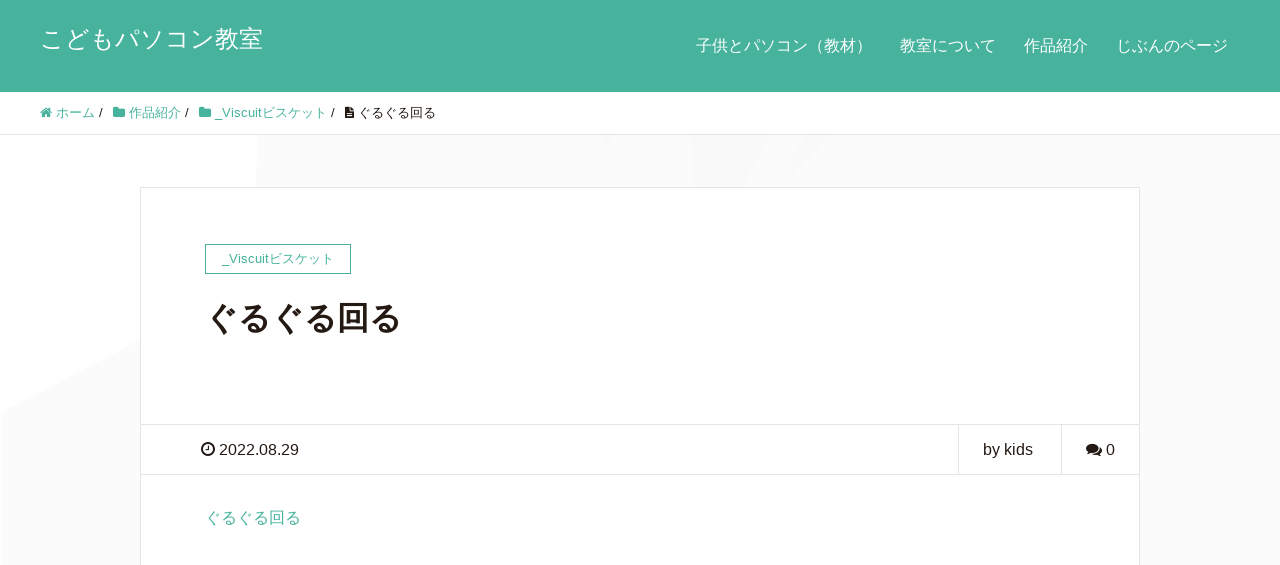

--- FILE ---
content_type: text/html; charset=UTF-8
request_url: https://davincikids.club/%E3%81%90%E3%82%8B%E3%81%90%E3%82%8B%E5%9B%9E%E3%82%8B
body_size: 9635
content:
<!DOCTYPE HTML>
<html lang="ja" prefix="og: http://ogp.me/ns#">
<head>
	<meta charset="UTF-8">
	<title>ぐるぐる回る</title>
	<meta name="viewport" content="width=device-width,initial-scale=1.0">

<meta name='robots' content='max-image-preview:large' />
<meta name="keywords" content="" />
<meta name="description" content="ぐるぐる回る 再編集は　あおはらっぱ　2022-08-29-17/106 ビスケットはとても簡単なプログラミング言語です。2コマまんがのように動きを決めるというたった一つの仕組みだけで単純なプログラムからとても複雑なプロ [&hellip;]" />
<meta name="robots" content="index" />
<meta property="og:title" content="ぐるぐる回る" />
<meta property="og:type" content="article" />
<meta property="og:description" content="ぐるぐる回る 再編集は　あおはらっぱ　2022-08-29-17/106 ビスケットはとても簡単なプログラミング言語です。2コマまんがのように動きを決めるというたった一つの仕組みだけで単純なプログラムからとても複雑なプロ [&amp;hellip;]" />
<meta property="og:url" content="https://davincikids.club/%e3%81%90%e3%82%8b%e3%81%90%e3%82%8b%e5%9b%9e%e3%82%8b" />
<meta property="og:image" content="https://davincikids.club/wp-content/uploads/2022/08/ryt_20220829.jpg" />
<meta property="og:locale" content="ja_JP" />
<meta property="og:site_name" content="こどもパソコン教室" />
<link href="https://plus.google.com/" rel="publisher" />
<meta content="summary" name="twitter:card" />
<meta content="@kidspcjp" name="twitter:site" />

<link rel='dns-prefetch' href='//s.w.org' />
<link rel="alternate" type="application/rss+xml" title="こどもパソコン教室 &raquo; ぐるぐる回る のコメントのフィード" href="https://davincikids.club/%e3%81%90%e3%82%8b%e3%81%90%e3%82%8b%e5%9b%9e%e3%82%8b/feed" />
		<script type="text/javascript">
			window._wpemojiSettings = {"baseUrl":"https:\/\/s.w.org\/images\/core\/emoji\/13.0.1\/72x72\/","ext":".png","svgUrl":"https:\/\/s.w.org\/images\/core\/emoji\/13.0.1\/svg\/","svgExt":".svg","source":{"concatemoji":"https:\/\/davincikids.club\/wp-includes\/js\/wp-emoji-release.min.js?ver=5.7.14"}};
			!function(e,a,t){var n,r,o,i=a.createElement("canvas"),p=i.getContext&&i.getContext("2d");function s(e,t){var a=String.fromCharCode;p.clearRect(0,0,i.width,i.height),p.fillText(a.apply(this,e),0,0);e=i.toDataURL();return p.clearRect(0,0,i.width,i.height),p.fillText(a.apply(this,t),0,0),e===i.toDataURL()}function c(e){var t=a.createElement("script");t.src=e,t.defer=t.type="text/javascript",a.getElementsByTagName("head")[0].appendChild(t)}for(o=Array("flag","emoji"),t.supports={everything:!0,everythingExceptFlag:!0},r=0;r<o.length;r++)t.supports[o[r]]=function(e){if(!p||!p.fillText)return!1;switch(p.textBaseline="top",p.font="600 32px Arial",e){case"flag":return s([127987,65039,8205,9895,65039],[127987,65039,8203,9895,65039])?!1:!s([55356,56826,55356,56819],[55356,56826,8203,55356,56819])&&!s([55356,57332,56128,56423,56128,56418,56128,56421,56128,56430,56128,56423,56128,56447],[55356,57332,8203,56128,56423,8203,56128,56418,8203,56128,56421,8203,56128,56430,8203,56128,56423,8203,56128,56447]);case"emoji":return!s([55357,56424,8205,55356,57212],[55357,56424,8203,55356,57212])}return!1}(o[r]),t.supports.everything=t.supports.everything&&t.supports[o[r]],"flag"!==o[r]&&(t.supports.everythingExceptFlag=t.supports.everythingExceptFlag&&t.supports[o[r]]);t.supports.everythingExceptFlag=t.supports.everythingExceptFlag&&!t.supports.flag,t.DOMReady=!1,t.readyCallback=function(){t.DOMReady=!0},t.supports.everything||(n=function(){t.readyCallback()},a.addEventListener?(a.addEventListener("DOMContentLoaded",n,!1),e.addEventListener("load",n,!1)):(e.attachEvent("onload",n),a.attachEvent("onreadystatechange",function(){"complete"===a.readyState&&t.readyCallback()})),(n=t.source||{}).concatemoji?c(n.concatemoji):n.wpemoji&&n.twemoji&&(c(n.twemoji),c(n.wpemoji)))}(window,document,window._wpemojiSettings);
		</script>
		<style type="text/css">
img.wp-smiley,
img.emoji {
	display: inline !important;
	border: none !important;
	box-shadow: none !important;
	height: 1em !important;
	width: 1em !important;
	margin: 0 .07em !important;
	vertical-align: -0.1em !important;
	background: none !important;
	padding: 0 !important;
}
</style>
	<link rel='stylesheet' id='font-awesome-css'  href='https://davincikids.club/wp-content/themes/xeory_extension/lib/css/font-awesome.min.css?ver=5.7.14' type='text/css' media='all' />
<link rel='stylesheet' id='base-css-css'  href='https://davincikids.club/wp-content/themes/xeory_extension/base.css?ver=5.7.14' type='text/css' media='all' />
<link rel='stylesheet' id='main-css-css'  href='https://davincikids.club/wp-content/themes/xeory_extension_child/style.css?ver=5.7.14' type='text/css' media='all' />
<link rel='stylesheet' id='wp-block-library-css'  href='https://davincikids.club/wp-includes/css/dist/block-library/style.min.css?ver=5.7.14' type='text/css' media='all' />
<link rel='stylesheet' id='swpm.common-css'  href='https://davincikids.club/wp-content/plugins/simple-membership/css/swpm.common.css?ver=4.5.7' type='text/css' media='all' />
<script type='text/javascript' src='https://davincikids.club/wp-includes/js/jquery/jquery.min.js?ver=3.5.1' id='jquery-core-js'></script>
<script type='text/javascript' src='https://davincikids.club/wp-includes/js/jquery/jquery-migrate.min.js?ver=3.3.2' id='jquery-migrate-js'></script>
<link rel="https://api.w.org/" href="https://davincikids.club/wp-json/" /><link rel="alternate" type="application/json" href="https://davincikids.club/wp-json/wp/v2/posts/9664" /><link rel="EditURI" type="application/rsd+xml" title="RSD" href="https://davincikids.club/xmlrpc.php?rsd" />
<link rel="wlwmanifest" type="application/wlwmanifest+xml" href="https://davincikids.club/wp-includes/wlwmanifest.xml" /> 
<meta name="generator" content="WordPress 5.7.14" />
<link rel="canonical" href="https://davincikids.club/%e3%81%90%e3%82%8b%e3%81%90%e3%82%8b%e5%9b%9e%e3%82%8b" />
<link rel='shortlink' href='https://davincikids.club/?p=9664' />
<link rel="alternate" type="application/json+oembed" href="https://davincikids.club/wp-json/oembed/1.0/embed?url=https%3A%2F%2Fdavincikids.club%2F%25e3%2581%2590%25e3%2582%258b%25e3%2581%2590%25e3%2582%258b%25e5%259b%259e%25e3%2582%258b" />
<link rel="alternate" type="text/xml+oembed" href="https://davincikids.club/wp-json/oembed/1.0/embed?url=https%3A%2F%2Fdavincikids.club%2F%25e3%2581%2590%25e3%2582%258b%25e3%2581%2590%25e3%2582%258b%25e5%259b%259e%25e3%2582%258b&#038;format=xml" />
<style type="text/css">.recentcomments a{display:inline !important;padding:0 !important;margin:0 !important;}</style><link rel="icon" href="https://davincikids.club/wp-content/uploads/2017/04/cropped-Logo-文字入り白-32x32.png" sizes="32x32" />
<link rel="icon" href="https://davincikids.club/wp-content/uploads/2017/04/cropped-Logo-文字入り白-192x192.png" sizes="192x192" />
<link rel="apple-touch-icon" href="https://davincikids.club/wp-content/uploads/2017/04/cropped-Logo-文字入り白-180x180.png" />
<meta name="msapplication-TileImage" content="https://davincikids.club/wp-content/uploads/2017/04/cropped-Logo-文字入り白-270x270.png" />
		<style type="text/css" id="wp-custom-css">
			/*
ここに独自の CSS を追加することができます。

詳しくは上のヘルプアイコンをクリックしてください。
*/

body.home #main_visual {
background-image: URL(http://davincikids.club/wp-content/uploads/2017/03/icon-animation-1.gif);
background-size: contain;
color: #777;
}
/*　個別記事のみアイキャッチ画像を非表示に　*/
.single .post-thumbnail {
    display:none;
}
body {
font-size: 16px; /* 文字サイズ*/
font-family: “メイリオ”,Meiryo,”ヒラギノ角ゴ Pro W3″,Hiragino Kaku Gothic Pro,”ＭＳ Ｐゴシック”,sans-serif; /* 文字フォント*/
}







		</style>
		
<script>
  (function(i,s,o,g,r,a,m){i['GoogleAnalyticsObject']=r;i[r]=i[r]||function(){
  (i[r].q=i[r].q||[]).push(arguments)},i[r].l=1*new Date();a=s.createElement(o),
  m=s.getElementsByTagName(o)[0];a.async=1;a.src=g;m.parentNode.insertBefore(a,m)
  })(window,document,'script','https://www.google-analytics.com/analytics.js','ga');

  ga('create', 'UA-93473731-1', 'auto');
  ga('send', 'pageview');

</script>
</head>

<body class="post-template-default single single-post postid-9664 single-format-standard one-column default" itemschope="itemscope" itemtype="http://schema.org/WebPage">

  <div id="fb-root"></div>
<script>(function(d, s, id) {
  var js, fjs = d.getElementsByTagName(s)[0];
  if (d.getElementById(id)) return;
  js = d.createElement(s); js.id = id;
  js.src = "//connect.facebook.net/ja_JP/sdk.js#xfbml=1&version=v2.8&appId=";
  fjs.parentNode.insertBefore(js, fjs);
}(document, 'script', 'facebook-jssdk'));</script>
<header id="header" role="banner" itemscope="itemscope" itemtype="http://schema.org/WPHeader">
  <div class="wrap clearfix">
        <p id="logo" itemprop="headline">
      <a href="https://davincikids.club">こどもパソコン教室</a><br />
    </p>    <!-- start global nav  -->
    
    <div id="header-right" class="clearfix">
      
        
        <div id="header-gnav-area">
      <nav id="gnav" role="navigation" itemscope="itemscope" itemtype="http://scheme.org/SiteNavigationElement">
      <div id="gnav-container" class="gnav-container"><ul id="gnav-ul" class="clearfix"><li id="menu-item-516" class="menu-item menu-item-type-custom menu-item-object-custom menu-item-516"><a href="https://davincikids.club/kidsandpc">子供とパソコン（教材）</a></li>
<li id="menu-item-259" class="menu-item menu-item-type-custom menu-item-object-custom menu-item-259"><a href="https://www.kidspc.jp/">教室について</a></li>
<li id="menu-item-185" class="menu-item menu-item-type-taxonomy menu-item-object-category current-post-ancestor current-menu-parent current-post-parent menu-item-has-children menu-item-185 works"><a href="https://davincikids.club/category/works">作品紹介</a>
<ul class="sub-menu">
	<li id="menu-item-11481" class="menu-item menu-item-type-taxonomy menu-item-object-category menu-item-11481 _music%e9%9f%b3%e6%a5%bd"><a href="https://davincikids.club/category/works/_music%e9%9f%b3%e6%a5%bd">_Music音楽</a></li>
	<li id="menu-item-2184" class="menu-item menu-item-type-taxonomy menu-item-object-category current-post-ancestor current-menu-parent current-post-parent menu-item-2184 viscuit%e3%83%93%e3%82%b9%e3%82%b1%e3%83%83%e3%83%88"><a href="https://davincikids.club/category/works/viscuit%e3%83%93%e3%82%b9%e3%82%b1%e3%83%83%e3%83%88">_Viscuitビスケット</a></li>
	<li id="menu-item-11604" class="menu-item menu-item-type-taxonomy menu-item-object-category menu-item-11604 %e3%81%ac%e3%82%8a%e3%81%88"><a href="https://davincikids.club/category/works/%e3%81%ac%e3%82%8a%e3%81%88">_Coloringぬりえ</a></li>
	<li id="menu-item-1615" class="menu-item menu-item-type-taxonomy menu-item-object-category menu-item-1615 scratch%e3%82%b9%e3%82%af%e3%83%a9%e3%83%83%e3%83%81%e4%bd%9c%e5%93%81"><a href="https://davincikids.club/category/works/scratch%e3%82%b9%e3%82%af%e3%83%a9%e3%83%83%e3%83%81%e4%bd%9c%e5%93%81">_Scratchスクラッチ作品</a></li>
	<li id="menu-item-1616" class="menu-item menu-item-type-taxonomy menu-item-object-category menu-item-1616 cord-org%e3%82%b3%e3%83%bc%e3%83%89%e3%83%89%e3%83%83%e3%83%88%e3%82%aa%e3%83%ab%e3%82%b0"><a href="https://davincikids.club/category/works/cord-org%e3%82%b3%e3%83%bc%e3%83%89%e3%83%89%e3%83%83%e3%83%88%e3%82%aa%e3%83%ab%e3%82%b0">_Cord.orgコードドットオルグ</a></li>
	<li id="menu-item-3575" class="menu-item menu-item-type-taxonomy menu-item-object-category menu-item-3575 _web%e3%82%b5%e3%82%a4%e3%83%88"><a href="https://davincikids.club/category/works/_web%e3%82%b5%e3%82%a4%e3%83%88">_webサイト</a></li>
	<li id="menu-item-8089" class="menu-item menu-item-type-taxonomy menu-item-object-category menu-item-8089 _%e3%82%a4%e3%83%a9%e3%82%b9%e3%83%88%e3%83%bbline%e3%82%b9%e3%82%bf%e3%83%b3%e3%83%97"><a href="https://davincikids.club/category/works/_%e3%82%a4%e3%83%a9%e3%82%b9%e3%83%88%e3%83%bbline%e3%82%b9%e3%82%bf%e3%83%b3%e3%83%97">_イラスト・LINEスタンプ</a></li>
</ul>
</li>
<li id="menu-item-351" class="menu-item menu-item-type-custom menu-item-object-custom menu-item-has-children menu-item-351"><a href="https://davincikids.club/members">じぶんのページ</a>
<ul class="sub-menu">
	<li id="menu-item-11711" class="menu-item menu-item-type-post_type menu-item-object-page current-post-parent menu-item-11711 links"><a href="https://davincikids.club/links">リンク集</a></li>
</ul>
</li>
</ul></div>  
      </nav>
    </div>
        
    </div><!-- /header-right -->
    
          

      <div id="header-nav-btn">
        <a href="#"><i class="fa fa-align-justify"></i></a>
      </div>
      
      </div>
</header>


  <nav id="gnav-sp">
    <div class="wrap">
    
    <div class="grid-wrap">
            <div id="header-cont-about" class="grid-3">
                  </div>
        <div id="header-cont-content" class="grid-6">
          <h4>ブログコンテンツ</h4>
                <div id="gnav-container-sp" class="gnav-container"><ul id="gnav-ul-sp" class="clearfix"><li class="menu-item menu-item-type-custom menu-item-object-custom menu-item-516"><a href="https://davincikids.club/kidsandpc">子供とパソコン（教材）</a></li>
<li class="menu-item menu-item-type-custom menu-item-object-custom menu-item-259"><a href="https://www.kidspc.jp/">教室について</a></li>
<li class="menu-item menu-item-type-taxonomy menu-item-object-category current-post-ancestor current-menu-parent current-post-parent menu-item-has-children menu-item-185 works"><a href="https://davincikids.club/category/works">作品紹介</a>
<ul class="sub-menu">
	<li class="menu-item menu-item-type-taxonomy menu-item-object-category menu-item-11481 _music%e9%9f%b3%e6%a5%bd"><a href="https://davincikids.club/category/works/_music%e9%9f%b3%e6%a5%bd">_Music音楽</a></li>
	<li class="menu-item menu-item-type-taxonomy menu-item-object-category current-post-ancestor current-menu-parent current-post-parent menu-item-2184 viscuit%e3%83%93%e3%82%b9%e3%82%b1%e3%83%83%e3%83%88"><a href="https://davincikids.club/category/works/viscuit%e3%83%93%e3%82%b9%e3%82%b1%e3%83%83%e3%83%88">_Viscuitビスケット</a></li>
	<li class="menu-item menu-item-type-taxonomy menu-item-object-category menu-item-11604 %e3%81%ac%e3%82%8a%e3%81%88"><a href="https://davincikids.club/category/works/%e3%81%ac%e3%82%8a%e3%81%88">_Coloringぬりえ</a></li>
	<li class="menu-item menu-item-type-taxonomy menu-item-object-category menu-item-1615 scratch%e3%82%b9%e3%82%af%e3%83%a9%e3%83%83%e3%83%81%e4%bd%9c%e5%93%81"><a href="https://davincikids.club/category/works/scratch%e3%82%b9%e3%82%af%e3%83%a9%e3%83%83%e3%83%81%e4%bd%9c%e5%93%81">_Scratchスクラッチ作品</a></li>
	<li class="menu-item menu-item-type-taxonomy menu-item-object-category menu-item-1616 cord-org%e3%82%b3%e3%83%bc%e3%83%89%e3%83%89%e3%83%83%e3%83%88%e3%82%aa%e3%83%ab%e3%82%b0"><a href="https://davincikids.club/category/works/cord-org%e3%82%b3%e3%83%bc%e3%83%89%e3%83%89%e3%83%83%e3%83%88%e3%82%aa%e3%83%ab%e3%82%b0">_Cord.orgコードドットオルグ</a></li>
	<li class="menu-item menu-item-type-taxonomy menu-item-object-category menu-item-3575 _web%e3%82%b5%e3%82%a4%e3%83%88"><a href="https://davincikids.club/category/works/_web%e3%82%b5%e3%82%a4%e3%83%88">_webサイト</a></li>
	<li class="menu-item menu-item-type-taxonomy menu-item-object-category menu-item-8089 _%e3%82%a4%e3%83%a9%e3%82%b9%e3%83%88%e3%83%bbline%e3%82%b9%e3%82%bf%e3%83%b3%e3%83%97"><a href="https://davincikids.club/category/works/_%e3%82%a4%e3%83%a9%e3%82%b9%e3%83%88%e3%83%bbline%e3%82%b9%e3%82%bf%e3%83%b3%e3%83%97">_イラスト・LINEスタンプ</a></li>
</ul>
</li>
<li class="menu-item menu-item-type-custom menu-item-object-custom menu-item-has-children menu-item-351"><a href="https://davincikids.club/members">じぶんのページ</a>
<ul class="sub-menu">
	<li class="menu-item menu-item-type-post_type menu-item-object-page current-post-parent menu-item-11711 links"><a href="https://davincikids.club/links">リンク集</a></li>
</ul>
</li>
</ul></div>        </div>
        
    </div>
    
    </div>
  </nav>


  
  <div class="breadcrumb-area">
    <div class="wrap">
      <ol class="breadcrumb clearfix"><li itemscope="itemscope" itemtype="http://data-vocabulary.org/Breadcrumb"><a href="https://davincikids.club" itemprop="url"><i class="fa fa-home"></i> <span itemprop="title">ホーム</span></a> / </li><li itemscope="itemscope" itemtype="http://data-vocabulary.org/Breadcrumb"><a href="https://davincikids.club/category/works" itemprop="url"><i class="fa fa-folder"></i> <span itemprop="title">作品紹介</span></a> / </li><li itemscope="itemscope" itemtype="http://data-vocabulary.org/Breadcrumb"><a href="https://davincikids.club/category/works/viscuit%e3%83%93%e3%82%b9%e3%82%b1%e3%83%83%e3%83%88" itemprop="url"><i class="fa fa-folder"></i> <span itemprop="title">_Viscuitビスケット</span></a> / </li><li><i class="fa fa-file-text"></i> ぐるぐる回る</li></ol>    </div>
  </div>
    





<div id="content">

<div class="wrap">

  

  <div id="main" class="col-md-10 col-md-offset-1" role="main" itemprop="mainContentOfPage" itemscope="itemscope" itemtype="http://schema.org/Blog">
    
    <div class="main-inner">
    
            
        <article id="post-9664" class="post-9664 post type-post status-publish format-standard has-post-thumbnail hentry category-viscuit category-ryt category-works" itemscope="itemscope" itemtype="http://schema.org/BlogPosting">

      <header class="post-header">
        <div class="cat-name">
          <span>
            _Viscuitビスケット          </span>
        </div>
        <h1 class="post-title" itemprop="headline">ぐるぐる回る</h1>
        <div class="post-sns">
            <!-- ソーシャルボタン -->
  <ul class="bzb-sns-btn ">
  
  </ul>
  <!-- /bzb-sns-btns -->        </div>
      </header>

      <div class="post-meta-area">
        <ul class="post-meta list-inline">
          <li class="date" itemprop="datePublished" datetime="2022-08-29T21:00:00+09:00"><i class="fa fa-clock-o"></i> 2022.08.29</li>
        </ul>
        <ul class="post-meta-comment">
          <li class="author">
            by kids          </li>
          <li class="comments">
            <i class="fa fa-comments"></i> <span class="count">0</span>
          </li>
        </ul>
      </div>
      
            <div class="post-thumbnail">
        <img width="1200" height="630" src="https://davincikids.club/wp-content/uploads/2022/08/ryt_20220829-1200x630.jpg" class="attachment-1200x630x1 size-1200x630x1 wp-post-image" alt="" loading="lazy" />      </div>
      
      <section class="post-content" itemprop="text">
        
<p><a rel="noreferrer noopener" href="https://develop.viscuit.com/env2/view.html?control=play%3A00320004%3A2022-08-29-17%2F106.json%3A" target="_blank">ぐるぐる回る</a></p>



<figure class="wp-block-embed is-type-video is-provider-youtube wp-block-embed-youtube wp-embed-aspect-4-3 wp-has-aspect-ratio"><div class="wp-block-embed__wrapper">
<iframe loading="lazy" title="ぐるぐる回る_Viscuitビスケット" width="500" height="375" src="https://www.youtube.com/embed/Mgk9nRBj9w0?feature=oembed" frameborder="0" allow="accelerometer; autoplay; clipboard-write; encrypted-media; gyroscope; picture-in-picture" allowfullscreen></iframe>
</div></figure>



<p>再編集は　あおはらっぱ　2022-08-29-17/106</p>



<p>ビスケットはとても簡単なプログラミング言語です。<br>2コマまんがのように動きを決めるというたった一つの仕組みだけで単純なプログラムからとても複雑なプログラムまで作ることができます。<br>仕組みは単純ですが組み合わせ方が様々なので複雑なことができるのです。<br>ビスケットを使うとアニメーション・ゲーム・絵本などを簡単に作ることができます。</p>
      </section>

      <footer class="post-footer">
      
        
          <!-- ソーシャルボタン -->
  <ul class="bzb-sns-btn ">
  
  </ul>
  <!-- /bzb-sns-btns -->        <ul class="post-footer-list">
          <li class="cat"><i class="fa fa-folder"></i> <a href="https://davincikids.club/category/works/viscuit%e3%83%93%e3%82%b9%e3%82%b1%e3%83%83%e3%83%88" rel="category tag">_Viscuitビスケット</a>, <a href="https://davincikids.club/category/works/ryt" rel="category tag">RYT</a>, <a href="https://davincikids.club/category/works" rel="category tag">作品紹介</a></li>
                  </ul>
      </footer>

            
          
    </article>
      
     <aside class="post-author" itemprop="author" itemscope="itemscope" itemtype="http://schema.org/Person">
      <div class="clearfix">
        <div class="post-author-img">
          <div class="inner">
          <img src="https://davincikids.club/wp-content/uploads/2017/03/05alien4-300x300.jpg" alt="アバター">
          </div>
        </div>
        <div class="post-author-meta">
          <h4 itemprop="name">kids</h4>
          <p itemprop="discription"></p>
        </div>
      </div>
    </aside>    
    
    
<div id="comments" class="comments-area">

	
	
</div><!-- #comments -->

        

    </div><!-- /main-inner -->
  </div><!-- /main -->
  
  <div id="side" class="col-md-4" role="complementary" itemscope="itemscope" itemtype="http://schema.org/WPSideBar">
    <div class="side-inner">
      <div class="side-widget-area">
        
      
		<div id="recent-posts-2" class="widget_recent_entries side-widget"><div class="side-widget-inner">
		<h4 class="side-title"><span class="side-title-inner">最近の投稿</span></h4>
		<ul>
											<li>
					<a href="https://davincikids.club/rjn_20260117">走る電車</a>
									</li>
											<li>
					<a href="https://davincikids.club/kkw_20260114">ぱんつくん</a>
									</li>
											<li>
					<a href="https://davincikids.club/ykn_20260110_2">ママの誕生日にお花2</a>
									</li>
											<li>
					<a href="https://davincikids.club/ykn_20260110_1">ママの誕生日にお花１</a>
									</li>
											<li>
					<a href="https://davincikids.club/kdh_20260110">おばあちゃまの誕生日カード</a>
									</li>
					</ul>

		</div></div><div id="recent-comments-2" class="widget_recent_comments side-widget"><div class="side-widget-inner"><h4 class="side-title"><span class="side-title-inner">最近のコメント</span></h4><ul id="recentcomments"></ul></div></div><div id="archives-2" class="widget_archive side-widget"><div class="side-widget-inner"><h4 class="side-title"><span class="side-title-inner">アーカイブ</span></h4>
			<ul>
					<li><a href='https://davincikids.club/2026/01'>2026年1月</a></li>
	<li><a href='https://davincikids.club/2025/12'>2025年12月</a></li>
	<li><a href='https://davincikids.club/2025/11'>2025年11月</a></li>
	<li><a href='https://davincikids.club/2025/10'>2025年10月</a></li>
	<li><a href='https://davincikids.club/2025/09'>2025年9月</a></li>
	<li><a href='https://davincikids.club/2025/08'>2025年8月</a></li>
	<li><a href='https://davincikids.club/2025/07'>2025年7月</a></li>
	<li><a href='https://davincikids.club/2025/06'>2025年6月</a></li>
	<li><a href='https://davincikids.club/2025/05'>2025年5月</a></li>
	<li><a href='https://davincikids.club/2025/04'>2025年4月</a></li>
	<li><a href='https://davincikids.club/2025/03'>2025年3月</a></li>
	<li><a href='https://davincikids.club/2025/02'>2025年2月</a></li>
	<li><a href='https://davincikids.club/2025/01'>2025年1月</a></li>
	<li><a href='https://davincikids.club/2024/12'>2024年12月</a></li>
	<li><a href='https://davincikids.club/2024/11'>2024年11月</a></li>
	<li><a href='https://davincikids.club/2024/10'>2024年10月</a></li>
	<li><a href='https://davincikids.club/2024/09'>2024年9月</a></li>
	<li><a href='https://davincikids.club/2024/08'>2024年8月</a></li>
	<li><a href='https://davincikids.club/2024/07'>2024年7月</a></li>
	<li><a href='https://davincikids.club/2024/06'>2024年6月</a></li>
	<li><a href='https://davincikids.club/2024/05'>2024年5月</a></li>
	<li><a href='https://davincikids.club/2024/04'>2024年4月</a></li>
	<li><a href='https://davincikids.club/2024/03'>2024年3月</a></li>
	<li><a href='https://davincikids.club/2024/02'>2024年2月</a></li>
	<li><a href='https://davincikids.club/2024/01'>2024年1月</a></li>
	<li><a href='https://davincikids.club/2023/12'>2023年12月</a></li>
	<li><a href='https://davincikids.club/2023/11'>2023年11月</a></li>
	<li><a href='https://davincikids.club/2023/10'>2023年10月</a></li>
	<li><a href='https://davincikids.club/2023/09'>2023年9月</a></li>
	<li><a href='https://davincikids.club/2023/08'>2023年8月</a></li>
	<li><a href='https://davincikids.club/2023/07'>2023年7月</a></li>
	<li><a href='https://davincikids.club/2023/06'>2023年6月</a></li>
	<li><a href='https://davincikids.club/2023/05'>2023年5月</a></li>
	<li><a href='https://davincikids.club/2023/04'>2023年4月</a></li>
	<li><a href='https://davincikids.club/2023/03'>2023年3月</a></li>
	<li><a href='https://davincikids.club/2023/02'>2023年2月</a></li>
	<li><a href='https://davincikids.club/2023/01'>2023年1月</a></li>
	<li><a href='https://davincikids.club/2022/12'>2022年12月</a></li>
	<li><a href='https://davincikids.club/2022/11'>2022年11月</a></li>
	<li><a href='https://davincikids.club/2022/10'>2022年10月</a></li>
	<li><a href='https://davincikids.club/2022/09'>2022年9月</a></li>
	<li><a href='https://davincikids.club/2022/08'>2022年8月</a></li>
	<li><a href='https://davincikids.club/2022/07'>2022年7月</a></li>
	<li><a href='https://davincikids.club/2022/06'>2022年6月</a></li>
	<li><a href='https://davincikids.club/2022/05'>2022年5月</a></li>
	<li><a href='https://davincikids.club/2022/04'>2022年4月</a></li>
	<li><a href='https://davincikids.club/2022/03'>2022年3月</a></li>
	<li><a href='https://davincikids.club/2022/02'>2022年2月</a></li>
	<li><a href='https://davincikids.club/2022/01'>2022年1月</a></li>
	<li><a href='https://davincikids.club/2021/12'>2021年12月</a></li>
	<li><a href='https://davincikids.club/2021/11'>2021年11月</a></li>
	<li><a href='https://davincikids.club/2021/10'>2021年10月</a></li>
	<li><a href='https://davincikids.club/2021/09'>2021年9月</a></li>
	<li><a href='https://davincikids.club/2021/08'>2021年8月</a></li>
	<li><a href='https://davincikids.club/2021/07'>2021年7月</a></li>
	<li><a href='https://davincikids.club/2021/06'>2021年6月</a></li>
	<li><a href='https://davincikids.club/2021/05'>2021年5月</a></li>
	<li><a href='https://davincikids.club/2021/04'>2021年4月</a></li>
	<li><a href='https://davincikids.club/2021/03'>2021年3月</a></li>
	<li><a href='https://davincikids.club/2021/02'>2021年2月</a></li>
	<li><a href='https://davincikids.club/2021/01'>2021年1月</a></li>
	<li><a href='https://davincikids.club/2020/12'>2020年12月</a></li>
	<li><a href='https://davincikids.club/2020/11'>2020年11月</a></li>
	<li><a href='https://davincikids.club/2020/10'>2020年10月</a></li>
	<li><a href='https://davincikids.club/2020/09'>2020年9月</a></li>
	<li><a href='https://davincikids.club/2020/08'>2020年8月</a></li>
	<li><a href='https://davincikids.club/2020/07'>2020年7月</a></li>
	<li><a href='https://davincikids.club/2020/06'>2020年6月</a></li>
	<li><a href='https://davincikids.club/2020/04'>2020年4月</a></li>
	<li><a href='https://davincikids.club/2020/03'>2020年3月</a></li>
	<li><a href='https://davincikids.club/2020/02'>2020年2月</a></li>
	<li><a href='https://davincikids.club/2020/01'>2020年1月</a></li>
	<li><a href='https://davincikids.club/2019/12'>2019年12月</a></li>
	<li><a href='https://davincikids.club/2019/11'>2019年11月</a></li>
	<li><a href='https://davincikids.club/2019/10'>2019年10月</a></li>
	<li><a href='https://davincikids.club/2019/09'>2019年9月</a></li>
	<li><a href='https://davincikids.club/2019/08'>2019年8月</a></li>
	<li><a href='https://davincikids.club/2019/07'>2019年7月</a></li>
	<li><a href='https://davincikids.club/2019/06'>2019年6月</a></li>
	<li><a href='https://davincikids.club/2019/05'>2019年5月</a></li>
	<li><a href='https://davincikids.club/2019/04'>2019年4月</a></li>
	<li><a href='https://davincikids.club/2019/03'>2019年3月</a></li>
	<li><a href='https://davincikids.club/2019/02'>2019年2月</a></li>
	<li><a href='https://davincikids.club/2019/01'>2019年1月</a></li>
	<li><a href='https://davincikids.club/2018/12'>2018年12月</a></li>
	<li><a href='https://davincikids.club/2018/11'>2018年11月</a></li>
	<li><a href='https://davincikids.club/2018/10'>2018年10月</a></li>
	<li><a href='https://davincikids.club/2018/09'>2018年9月</a></li>
	<li><a href='https://davincikids.club/2018/08'>2018年8月</a></li>
	<li><a href='https://davincikids.club/2018/07'>2018年7月</a></li>
	<li><a href='https://davincikids.club/2018/06'>2018年6月</a></li>
	<li><a href='https://davincikids.club/2018/05'>2018年5月</a></li>
	<li><a href='https://davincikids.club/2018/04'>2018年4月</a></li>
	<li><a href='https://davincikids.club/2018/03'>2018年3月</a></li>
	<li><a href='https://davincikids.club/2018/02'>2018年2月</a></li>
	<li><a href='https://davincikids.club/2018/01'>2018年1月</a></li>
	<li><a href='https://davincikids.club/2017/12'>2017年12月</a></li>
	<li><a href='https://davincikids.club/2017/11'>2017年11月</a></li>
	<li><a href='https://davincikids.club/2017/10'>2017年10月</a></li>
	<li><a href='https://davincikids.club/2017/09'>2017年9月</a></li>
	<li><a href='https://davincikids.club/2017/08'>2017年8月</a></li>
	<li><a href='https://davincikids.club/2017/07'>2017年7月</a></li>
	<li><a href='https://davincikids.club/2017/06'>2017年6月</a></li>
	<li><a href='https://davincikids.club/2017/05'>2017年5月</a></li>
	<li><a href='https://davincikids.club/2017/04'>2017年4月</a></li>
	<li><a href='https://davincikids.club/2017/03'>2017年3月</a></li>
	<li><a href='https://davincikids.club/2017/02'>2017年2月</a></li>
	<li><a href='https://davincikids.club/2017/01'>2017年1月</a></li>
			</ul>

			</div></div><div id="categories-2" class="widget_categories side-widget"><div class="side-widget-inner"><h4 class="side-title"><span class="side-title-inner">カテゴリー</span></h4>
			<ul>
					<li class="cat-item cat-item-88"><a href="https://davincikids.club/category/works/_blocks">_Blocks</a>
</li>
	<li class="cat-item cat-item-42"><a href="https://davincikids.club/category/works/%e3%81%ac%e3%82%8a%e3%81%88">_Coloringぬりえ</a>
</li>
	<li class="cat-item cat-item-14"><a href="https://davincikids.club/category/works/cord-org%e3%82%b3%e3%83%bc%e3%83%89%e3%83%89%e3%83%83%e3%83%88%e3%82%aa%e3%83%ab%e3%82%b0">_Cord.orgコードドットオルグ</a>
</li>
	<li class="cat-item cat-item-82"><a href="https://davincikids.club/category/works/_music%e9%9f%b3%e6%a5%bd">_Music音楽</a>
</li>
	<li class="cat-item cat-item-12"><a href="https://davincikids.club/category/works/scratch%e3%82%b9%e3%82%af%e3%83%a9%e3%83%83%e3%83%81%e4%bd%9c%e5%93%81">_Scratchスクラッチ作品</a>
</li>
	<li class="cat-item cat-item-38"><a href="https://davincikids.club/category/works/viscuit%e3%83%93%e3%82%b9%e3%82%b1%e3%83%83%e3%83%88">_Viscuitビスケット</a>
</li>
	<li class="cat-item cat-item-43"><a href="https://davincikids.club/category/works/_web%e3%82%b5%e3%82%a4%e3%83%88">_webサイト</a>
</li>
	<li class="cat-item cat-item-58"><a href="https://davincikids.club/category/works/_%e3%82%a4%e3%83%a9%e3%82%b9%e3%83%88%e3%83%bbline%e3%82%b9%e3%82%bf%e3%83%b3%e3%83%97">_イラスト・LINEスタンプ</a>
</li>
	<li class="cat-item cat-item-57"><a href="https://davincikids.club/category/works/chk">CHK</a>
</li>
	<li class="cat-item cat-item-91"><a href="https://davincikids.club/category/works/dlk">DLK</a>
</li>
	<li class="cat-item cat-item-13"><a href="https://davincikids.club/category/works/dt">DT</a>
</li>
	<li class="cat-item cat-item-61"><a href="https://davincikids.club/category/english-my-page">English My Page</a>
</li>
	<li class="cat-item cat-item-62"><a href="https://davincikids.club/category/works/fmt">FMT</a>
</li>
	<li class="cat-item cat-item-31"><a href="https://davincikids.club/category/works/hjn">HJN</a>
</li>
	<li class="cat-item cat-item-49"><a href="https://davincikids.club/category/works/hjngirl">HJNGIRL</a>
</li>
	<li class="cat-item cat-item-87"><a href="https://davincikids.club/category/works/jjy">JJY</a>
</li>
	<li class="cat-item cat-item-67"><a href="https://davincikids.club/category/works/jrs">JRS</a>
</li>
	<li class="cat-item cat-item-83"><a href="https://davincikids.club/category/works/jtr">JTR</a>
</li>
	<li class="cat-item cat-item-80"><a href="https://davincikids.club/category/works/kdh">KDH</a>
</li>
	<li class="cat-item cat-item-18"><a href="https://davincikids.club/category/works/kk">KK</a>
</li>
	<li class="cat-item cat-item-27"><a href="https://davincikids.club/category/works/kkt">KKT</a>
</li>
	<li class="cat-item cat-item-94"><a href="https://davincikids.club/category/works/kkw">KKW</a>
</li>
	<li class="cat-item cat-item-52"><a href="https://davincikids.club/category/works/knjr">KNJR</a>
</li>
	<li class="cat-item cat-item-19"><a href="https://davincikids.club/category/works/knn">KNN</a>
</li>
	<li class="cat-item cat-item-75"><a href="https://davincikids.club/category/works/kntr">KNTR</a>
</li>
	<li class="cat-item cat-item-65"><a href="https://davincikids.club/category/works/kota">KOTA</a>
</li>
	<li class="cat-item cat-item-11"><a href="https://davincikids.club/category/works/kr">KR</a>
</li>
	<li class="cat-item cat-item-28"><a href="https://davincikids.club/category/works/krk">KRK</a>
</li>
	<li class="cat-item cat-item-34"><a href="https://davincikids.club/category/works/kt">KT</a>
</li>
	<li class="cat-item cat-item-36"><a href="https://davincikids.club/category/works/ktn">KTN</a>
</li>
	<li class="cat-item cat-item-44"><a href="https://davincikids.club/category/works/ktr">KTR</a>
</li>
	<li class="cat-item cat-item-69"><a href="https://davincikids.club/category/works/ktrf">KTRF</a>
</li>
	<li class="cat-item cat-item-86"><a href="https://davincikids.club/category/works/mhr">MHR</a>
</li>
	<li class="cat-item cat-item-63"><a href="https://davincikids.club/category/works/mmt">MMT</a>
</li>
	<li class="cat-item cat-item-78"><a href="https://davincikids.club/category/works/mnk">MNK</a>
</li>
	<li class="cat-item cat-item-71"><a href="https://davincikids.club/category/works/mnw">MNW</a>
</li>
	<li class="cat-item cat-item-81"><a href="https://davincikids.club/category/works/mrt">MRT</a>
</li>
	<li class="cat-item cat-item-53"><a href="https://davincikids.club/category/works/mt">MT</a>
</li>
	<li class="cat-item cat-item-33"><a href="https://davincikids.club/category/works/nn">NN</a>
</li>
	<li class="cat-item cat-item-40"><a href="https://davincikids.club/category/works/nntn">NNTN</a>
</li>
	<li class="cat-item cat-item-77"><a href="https://davincikids.club/category/works/rhk">RHK</a>
</li>
	<li class="cat-item cat-item-89"><a href="https://davincikids.club/category/works/rjn">RJN</a>
</li>
	<li class="cat-item cat-item-70"><a href="https://davincikids.club/category/works/rkn">RKN</a>
</li>
	<li class="cat-item cat-item-84"><a href="https://davincikids.club/category/works/rkr">RKR</a>
</li>
	<li class="cat-item cat-item-16"><a href="https://davincikids.club/category/works/rn">RN</a>
</li>
	<li class="cat-item cat-item-56"><a href="https://davincikids.club/category/works/rnhz">RNHZ</a>
</li>
	<li class="cat-item cat-item-20"><a href="https://davincikids.club/category/works/rntr">RNTR</a>
</li>
	<li class="cat-item cat-item-54"><a href="https://davincikids.club/category/works/rst">RST</a>
</li>
	<li class="cat-item cat-item-21"><a href="https://davincikids.club/category/works/ry">RY</a>
</li>
	<li class="cat-item cat-item-59"><a href="https://davincikids.club/category/works/ryk">RYK</a>
</li>
	<li class="cat-item cat-item-48"><a href="https://davincikids.club/category/works/rys">RYS</a>
</li>
	<li class="cat-item cat-item-90"><a href="https://davincikids.club/category/works/ryst">RYST</a>
</li>
	<li class="cat-item cat-item-60"><a href="https://davincikids.club/category/works/ryt">RYT</a>
</li>
	<li class="cat-item cat-item-64"><a href="https://davincikids.club/category/works/rytr">RYTR</a>
</li>
	<li class="cat-item cat-item-73"><a href="https://davincikids.club/category/works/skn">SKN</a>
</li>
	<li class="cat-item cat-item-51"><a href="https://davincikids.club/category/works/skr">SKR</a>
</li>
	<li class="cat-item cat-item-93"><a href="https://davincikids.club/category/works/snsk">SNSK</a>
</li>
	<li class="cat-item cat-item-22"><a href="https://davincikids.club/category/works/sr">SR</a>
</li>
	<li class="cat-item cat-item-37"><a href="https://davincikids.club/category/works/srk">SRK</a>
</li>
	<li class="cat-item cat-item-72"><a href="https://davincikids.club/category/works/ssk">SSK</a>
</li>
	<li class="cat-item cat-item-79"><a href="https://davincikids.club/category/works/ssks">SSKS</a>
</li>
	<li class="cat-item cat-item-30"><a href="https://davincikids.club/category/works/tm">TM</a>
</li>
	<li class="cat-item cat-item-66"><a href="https://davincikids.club/category/works/tmn">TMN</a>
</li>
	<li class="cat-item cat-item-50"><a href="https://davincikids.club/category/works/tmy">TMY</a>
</li>
	<li class="cat-item cat-item-23"><a href="https://davincikids.club/category/works/trhs">TRHS</a>
</li>
	<li class="cat-item cat-item-41"><a href="https://davincikids.club/category/works/ts">TS</a>
</li>
	<li class="cat-item cat-item-76"><a href="https://davincikids.club/category/works/ychr">YCHR</a>
</li>
	<li class="cat-item cat-item-15"><a href="https://davincikids.club/category/works/yh">YH</a>
</li>
	<li class="cat-item cat-item-68"><a href="https://davincikids.club/category/works/yhk">YHK</a>
</li>
	<li class="cat-item cat-item-85"><a href="https://davincikids.club/category/works/ykn">YKN</a>
</li>
	<li class="cat-item cat-item-45"><a href="https://davincikids.club/category/works/ykrym">YKRYM</a>
</li>
	<li class="cat-item cat-item-74"><a href="https://davincikids.club/category/works/yks">YKS</a>
</li>
	<li class="cat-item cat-item-29"><a href="https://davincikids.club/category/works/yktzw">YKTZW</a>
</li>
	<li class="cat-item cat-item-24"><a href="https://davincikids.club/category/works/yr">YR</a>
</li>
	<li class="cat-item cat-item-46"><a href="https://davincikids.club/category/works/yrsm">YRSM</a>
</li>
	<li class="cat-item cat-item-25"><a href="https://davincikids.club/category/works/ys">YS</a>
</li>
	<li class="cat-item cat-item-55"><a href="https://davincikids.club/category/works/ytk">YTK</a>
</li>
	<li class="cat-item cat-item-17"><a href="https://davincikids.club/category/works/yznb">YZNB</a>
</li>
	<li class="cat-item cat-item-5"><a href="https://davincikids.club/category/tuition">クラス内容と料金</a>
</li>
	<li class="cat-item cat-item-6"><a href="https://davincikids.club/category/members">じぶんのページ（会員専用ページ）</a>
</li>
	<li class="cat-item cat-item-3"><a href="https://davincikids.club/category/aboutus">ダヴィンチキッズとは</a>
</li>
	<li class="cat-item cat-item-26"><a href="https://davincikids.club/category/%e3%83%91%e3%82%bd%e3%82%b3%e3%83%b3%e3%81%ae%e8%a8%ad%e5%ae%9a">パソコンの設定</a>
</li>
	<li class="cat-item cat-item-47"><a href="https://davincikids.club/category/%e3%83%93%e3%82%b9%e3%82%b1%e3%83%83%e3%83%88%e3%81%ae%e9%81%8a%e3%81%b3%e6%96%b9">ビスケットの遊び方</a>
</li>
	<li class="cat-item cat-item-35"><a href="https://davincikids.club/category/works/%e3%83%9b%e3%83%bc%e3%83%a0%e3%83%9a%e3%83%bc%e3%82%b8%e5%88%b6%e4%bd%9c">ホームページ制作</a>
</li>
	<li class="cat-item cat-item-2"><a href="https://davincikids.club/category/works">作品紹介</a>
</li>
	<li class="cat-item cat-item-4"><a href="https://davincikids.club/category/kidsandpc">子供とパソコン（教材）</a>
</li>
	<li class="cat-item cat-item-1"><a href="https://davincikids.club/category/%e6%9c%aa%e5%88%86%e9%a1%9e">未分類</a>
</li>
			</ul>

			</div></div><div id="search-2" class="widget_search side-widget"><div class="side-widget-inner"><form role="search" method="get" id="searchform" action="https://davincikids.club/" >
  <div>
  <input type="text" value="" name="s" id="s" />
  <button type="submit" id="searchsubmit"></button>
  </div>
  </form></div></div><div id="meta-2" class="widget_meta side-widget"><div class="side-widget-inner"><h4 class="side-title"><span class="side-title-inner">メタ情報</span></h4>
		<ul>
						<li><a href="https://davincikids.club/wp-login.php">ログイン</a></li>
			<li><a href="https://davincikids.club/feed">投稿フィード</a></li>
			<li><a href="https://davincikids.club/comments/feed">コメントフィード</a></li>

			<li><a href="https://ja.wordpress.org/">WordPress.org</a></li>
		</ul>

		</div></div>      
      </div><!-- //side-widget-area -->
      
    </div>
  </div><!-- /side -->
  
</div><!-- /wrap -->

</div><!-- /content -->

<footer id="footer">
  <div class="footer-01">
    <div class="wrap">

      <div id="footer-brand-area" class="row">
        <div class="footer-logo gr6">
        こどもパソコン教室        </div>
        <div class="footer-address gr6">
                  </div>
      </div><!-- /footer-brand-area -->

      <div id="footer-content-area" class="row">
        <div id="footer-list-area" class="gr6">
          <div class="row">

      
    
            <div id="footer-cont-content" class="gr4">
              <h4>ブログコンテンツ</h4>
      <div id="footer-gnav-container" class="gnav-container"><ul id="footer-gnav-ul" class="clearfix"><li class="menu-item menu-item-type-custom menu-item-object-custom menu-item-516"><a href="https://davincikids.club/kidsandpc">子供とパソコン（教材）</a></li>
<li class="menu-item menu-item-type-custom menu-item-object-custom menu-item-259"><a href="https://www.kidspc.jp/">教室について</a></li>
<li class="menu-item menu-item-type-taxonomy menu-item-object-category current-post-ancestor current-menu-parent current-post-parent menu-item-has-children menu-item-185 works"><a href="https://davincikids.club/category/works">作品紹介</a>
<ul class="sub-menu">
	<li class="menu-item menu-item-type-taxonomy menu-item-object-category menu-item-11481 _music%e9%9f%b3%e6%a5%bd"><a href="https://davincikids.club/category/works/_music%e9%9f%b3%e6%a5%bd">_Music音楽</a></li>
	<li class="menu-item menu-item-type-taxonomy menu-item-object-category current-post-ancestor current-menu-parent current-post-parent menu-item-2184 viscuit%e3%83%93%e3%82%b9%e3%82%b1%e3%83%83%e3%83%88"><a href="https://davincikids.club/category/works/viscuit%e3%83%93%e3%82%b9%e3%82%b1%e3%83%83%e3%83%88">_Viscuitビスケット</a></li>
	<li class="menu-item menu-item-type-taxonomy menu-item-object-category menu-item-11604 %e3%81%ac%e3%82%8a%e3%81%88"><a href="https://davincikids.club/category/works/%e3%81%ac%e3%82%8a%e3%81%88">_Coloringぬりえ</a></li>
	<li class="menu-item menu-item-type-taxonomy menu-item-object-category menu-item-1615 scratch%e3%82%b9%e3%82%af%e3%83%a9%e3%83%83%e3%83%81%e4%bd%9c%e5%93%81"><a href="https://davincikids.club/category/works/scratch%e3%82%b9%e3%82%af%e3%83%a9%e3%83%83%e3%83%81%e4%bd%9c%e5%93%81">_Scratchスクラッチ作品</a></li>
	<li class="menu-item menu-item-type-taxonomy menu-item-object-category menu-item-1616 cord-org%e3%82%b3%e3%83%bc%e3%83%89%e3%83%89%e3%83%83%e3%83%88%e3%82%aa%e3%83%ab%e3%82%b0"><a href="https://davincikids.club/category/works/cord-org%e3%82%b3%e3%83%bc%e3%83%89%e3%83%89%e3%83%83%e3%83%88%e3%82%aa%e3%83%ab%e3%82%b0">_Cord.orgコードドットオルグ</a></li>
	<li class="menu-item menu-item-type-taxonomy menu-item-object-category menu-item-3575 _web%e3%82%b5%e3%82%a4%e3%83%88"><a href="https://davincikids.club/category/works/_web%e3%82%b5%e3%82%a4%e3%83%88">_webサイト</a></li>
	<li class="menu-item menu-item-type-taxonomy menu-item-object-category menu-item-8089 _%e3%82%a4%e3%83%a9%e3%82%b9%e3%83%88%e3%83%bbline%e3%82%b9%e3%82%bf%e3%83%b3%e3%83%97"><a href="https://davincikids.club/category/works/_%e3%82%a4%e3%83%a9%e3%82%b9%e3%83%88%e3%83%bbline%e3%82%b9%e3%82%bf%e3%83%b3%e3%83%97">_イラスト・LINEスタンプ</a></li>
</ul>
</li>
<li class="menu-item menu-item-type-custom menu-item-object-custom menu-item-has-children menu-item-351"><a href="https://davincikids.club/members">じぶんのページ</a>
<ul class="sub-menu">
	<li class="menu-item menu-item-type-post_type menu-item-object-page current-post-parent menu-item-11711 links"><a href="https://davincikids.club/links">リンク集</a></li>
</ul>
</li>
</ul></div>    </div>
    
            <div id="footer-cont-sns" class="gr4">
              <h4>ソーシャルメディア</h4>
              <div id="footer-sns" class="sp-hide"><ul><li class="header-twitter"><a target="_blank" href="https://twitter.com/@kidspcjp"><i class="fa fa-twitter"></i>Twitter</a></li><li class="header-facebook"><a href="https://www.facebook.com/logicalkids/" target="_blank"><i class="fa fa-facebook-square"></i>Facebook</a></li><li class="header-feedly"><a target="_blank" href="http://cloud.feedly.com/#subscription%2Ffeed%2Fhttps://davincikids.club/feed"><i class="fa fa-rss-square"></i>Feedly</a></li></ul></div>            </div>
          </div>
        </div>
        <div class="gr6">
          <div class="row">
                <div id="footer-facebook" class="gr12 text-right">
            <div class="fb-page" data-href="https://www.facebook.com/logicalkids/" data-width="500" data-height="600" data-small-header="false" data-adapt-container-width="true" data-hide-cover="false" data-show-facepile="true" data-show-posts="false"><div class="fb-xfbml-parse-ignore"><blockquote cite="https://www.facebook.com/logicalkids/"><a href="https://www.facebook.com/logicalkids/"></a></blockquote></div></div>
        </div>
                  </div>
        </div>
      </div>



    </div><!-- /wrap -->
  </div><!-- /footer-01 -->
  <div class="footer-02">
    <div class="wrap">
      <p class="footer-copy">
        © Copyright 2026 こどもパソコン教室. All rights reserved.
      </p>
    </div><!-- /wrap -->
  </div><!-- /footer-02 -->
  </footer>

<a href="#" class="pagetop"><span><i class="fa fa-angle-up"></i></span></a>
<script src="https://apis.google.com/js/platform.js" async defer>
  {lang: 'ja'}
</script><script type='text/javascript' src='https://davincikids.club/wp-content/themes/xeory_extension/lib/js/app.js?ver=5.7.14' id='app-js'></script>
<script type='text/javascript' src='https://davincikids.club/wp-content/themes/xeory_extension/lib/js/jquery.pagetop.js?ver=5.7.14' id='pagetop-js'></script>
<script type='text/javascript' src='https://davincikids.club/wp-includes/js/wp-embed.min.js?ver=5.7.14' id='wp-embed-js'></script>

<script>
(function($){

$(function() {
    $("#header-fnav").hide();
  $("#header-fnav-area").hover(function(){
    $("#header-fnav").fadeIn('fast');
  }, function(){
    $("#header-fnav").fadeOut('fast');
  });
});


// グローバルナビ-サブメニュー
$(function(){
  $(".sub-menu").css('display', 'none');
  $("#gnav-ul li").hover(function(){
    $(this).children('ul').fadeIn('fast');
  }, function(){
    $(this).children('ul').fadeOut('fast');
  });
});

// トップページメインビジュアル
$(function(){
  h = $(window).height();
  hp = h * .3;
  $('#main_visual').css('height', h + 'px');
  $('#main_visual .wrap').css('padding-top', hp + 'px');
});

$(function(){
	if(window.innerWidth < 768) {
  h = $(window).height();
  hp = h * .2;
  $('#main_visual').css('height', h + 'px');
  $('#main_visual .wrap').css('padding-top', hp + 'px');
	}
});

// sp-nav
$(function(){
  var header_h = $('#header').height();
  $('#gnav-sp').hide();

    $(window).resize(function(){
      var w = $(window).width();
      var x = 991;
      if (w >= x) {
          $('#gnav-sp').hide();
      }
  });

  $('#gnav-sp').css('top', header_h);
  $('#header-nav-btn a').click(function(){
    $('#gnav-sp').slideToggle();
    $('body').append('<p class="dummy"></p>');
  });
  $('body').on('click touchend', '.dummy', function() {
    $('#gnav-sp').slideUp();
    $('p.dummy').remove();
    return false;
  });
});

})(jQuery);

</script>


</body>
</html>


